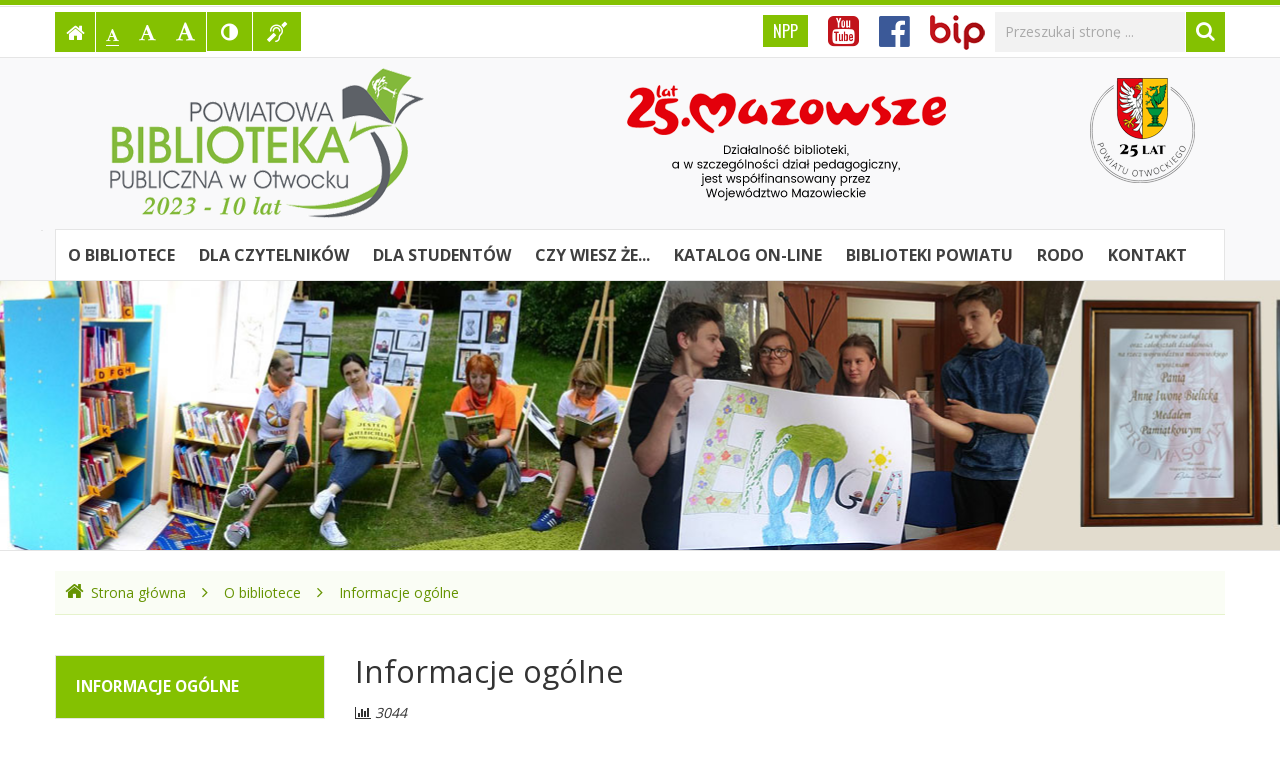

--- FILE ---
content_type: text/html; charset=UTF-8
request_url: http://biblioteka.powiat-otwocki.pl/o-bibliotece/zawartosc/7/
body_size: 4484
content:
<!DOCTYPE html>
<html lang="pl">
	<head>
		<meta charset="utf-8">
		<meta http-equiv="X-UA-Compatible" content="IE=edge">
		<meta name="viewport" content="width=device-width, initial-scale=1">
		
		<!-- Czcionki -->
		<link href='http://fonts.googleapis.com/css?family=Open+Sans:300,400,600,700&amp;subset=latin,latin-ext' rel='stylesheet' type='text/css'>
		<link href='http://fonts.googleapis.com/css?family=Oswald:300,400,600,700&amp;subset=latin,latin-ext' rel='stylesheet' type='text/css'>

		<!-- Biblioteki -->
		<link href="/assets/pack/bootstrap/3.3.7-custom/css/bootstrap.min.css" rel="stylesheet">
		<link href="/assets/pack/font-awesome/4.6.0/css/font-awesome.min.css" rel="stylesheet">
        <link href="/assets/pack/jquery-fancybox/2.1.5/css/jquery.fancybox.css" rel="stylesheet" media="screen">

		<!-- Style motywu -->
		<link href="/assets/css/styles.css?1740092400" rel="stylesheet">
        <link href="/assets/css/styles-animation.css" rel="stylesheet">
                
        
		<!-- jQuery -->
		<script src="https://ajax.googleapis.com/ajax/libs/jquery/1.11.0/jquery.min.js"></script>
		
		<!-- Favicon -->
		<link href="/assets/img/favicon/favicon.ico" rel="icon" type="image/x-icon" >
		
		<title>
            Informacje ogólne -            Powiatowa Biblioteka Publiczna w Otwocku        </title>        
        
		<!-- HTML5 Shim and Respond.js IE8 support of HTML5 elements and media queries -->
		<!--[if lt IE 9]>
			<script src="https://oss.maxcdn.com/libs/html5shiv/3.7.0/html5shiv.js"></script>
			<script src="https://oss.maxcdn.com/libs/respond.js/1.4.2/respond.min.js"></script>
		<![endif]-->		
	</head>

    <body class="preload ">
	
		<!-- Google tag (gtag.js) -->
		<script async src="https://www.googletagmanager.com/gtag/js?id=G-ZSLXYNVFJP"></script> <script> window.dataLayer = window.dataLayer || []; function gtag(){dataLayer.push(arguments);} gtag('js', new Date()); gtag('config', 'G-ZSLXYNVFJP'); </script>
    
        <div id="fb-root"></div>
        <script>(function(d, s, id) {
          var js, fjs = d.getElementsByTagName(s)[0];
          if (d.getElementById(id)) return;
          js = d.createElement(s); js.id = id;
          js.src = 'https://connect.facebook.net/pl_PL/sdk.js#xfbml=1&version=v2.11';
          fjs.parentNode.insertBefore(js, fjs);
        }(document, 'script', 'facebook-jssdk'));</script>      
   
		<!-- Górna belka -->
		<div class="header-top-bar"></div>

        <!-- Belka narzędziowa -->
		<div class="header-utils-bar">
			<div class="container">
            
				<ul class="utils-bar-left clearfix">

                    <!-- Strona główna -->
					<li class="main-page">
                        <a href="/" title="Strona główna" class="animation-vertical">
                            <i class="fa fa-home" aria-hidden="true"></i>
                            <span class="hide">Strona główna</span>
                        </a>
                    </li>
                    
                    <!-- Czcionka, zmiana rozmiaru -->
                    <li class="resize-font hidden-sm hidden-xs">
                        <ul>
                            <li class="hide">Czcionka, jej rozmiar na stronie:</li>
                            <li>
                                <a href="#" class="res1 animation-vertical selected" title="Czcionka standardowa">
                                    <i class="fa fa-font" aria-hidden="true"></i>
                                    <span class="hide"> - Czcionka standardowa</span>
                                </a>
                            </li>
                            <li>
                                <a href="#" class="res2 animation-vertical" title="Czcionka powiększona">
                                    <i class="fa fa-font" aria-hidden="true"></i>
                                    <span class="hide"> - Czcionka powiększona</span>
                                </a>
                            </li>
                            <li>
                                <a href="#" class="res3 animation-vertical" title="Czcionka duża">
                                    <i class="fa fa-font" aria-hidden="true"></i>
                                    <span class="hide"> - Czcionka duża</span>
                                </a>
                            </li>
                        </ul>                     
                    </li>
                    
                    <!-- Wersja tekstowa -->
                    <!--
					<li class="text-version hidden-sm hidden-xs">
                        <a href="/" title="Wersja tekstowa" class="animation-vertical">
                            <i class="fa fa-file-text-o" aria-hidden="true"></i>
                            <span class="hide">Wersja tekstowa</span>
                        </a>
                    </li>
                    -->

                    <!-- Kontrast -->
					<li class="contrast-version hidden-sm hidden-xs">
                        <a href="#" title="Włączenie/wyłączenie wersji kontrastowej witryny" class="animation-vertical">
                            <i class="fa fa-adjust" aria-hidden="true"></i>
                            <span class="hide">Kontrast (włącz/wyłącz)</span>
                        </a>
                    </li>                    

                    <!-- Dla niesłyszących -->
					<li class="deaf-info">
                        <a href="/dla-czytelnikow/zawartosc/41/" title="Informacja dla niesłyszących" class="animation-vertical">
                            <i class="fa fa-deaf" aria-hidden="true"></i>
                            <span class="hide">Informacja dla niesłyszących</span>
                        </a>
                    </li> 
                </ul>
                
                <!-- Wyszukiwanie -->
                <a id="search" tabindex="-1"></a>
                <ul class="utils-bar-right">
                    <li class="search-form">
                    	<form method="post" action="/szukaj/" role="search">
                            <fieldset>
                                <legend class="hide">Formularz wyszukiwania</legend>
                                
                                <div class="form-group">
                                    <label for="search-input" class="sr-only">Wyszukiwana fraza:</label>
                                    <input id="search-input" type="text" name="search" class="form-control" placeholder="Przeszukaj stronę ...">
                                </div>
                                
                                <button type="submit">
                                    <i class="fa fa-search"></i>
                                    <span class="sr-only">Szukaj</span>
                                </button>
                            </fieldset>	
                        </form>
                    </li>
                </ul>

                <ul class="utils-bar-right official">

                    <!-- BIP -->
                    <li class="bip">
                        <a href="http://www.bip.powiat-otwocki.pl/506,powiatowa-biblioteka-publiczna-w-otwocku.html" title="Biuletyn Informacji Publicznej">
                            <span class="hide">Biuletyn Informacji Publicznej</span>
                        </a>
                    </li>

                    <!-- Facebook -->
                    <li class="facebook">
                        <a href="https://www.facebook.com/powiatowabibliotekaotwock" title="Facebook">
                            <i class="fa fa-facebook-official" aria-hidden="true"></i>
                            <span class="hide">Facebook</span>
                        </a>
                    </li>

                    <!-- Youtube -->
                    <li class="youtube">
                        <a href="" title="Youtube">
                            <i class="fa fa-youtube-square" aria-hidden="true"></i>
                            <span class="hide">Youtube</span>
                        </a>
                    </li>

					<!-- NPP -->
					<li class="npp">
						<a href="https://www.bip.powiat-otwocki.pl/635,nieodplatna-pomoc-prawna" title="Nieodpłatna pomoc prawna">
							NPP
						</a>
					</li>					

                </ul>
        
            </div>
        </div>
        
		<!-- Belka z logami -->
		<div class="header-logo">
			<div class="container">
				<div class="row">
                
					<!-- Logo biblioteki -->
                    <div class="col-sm-5 col-xs-12">
                        <h1 class="logo">
                            <a href="/" title="Powiatowa Biblioteka Publiczna w Otwocku">
                                <span class="hide">Powiatowa Biblioteka Publiczna w Otwocku</span>
                            </a>
                        </h1>
                    </div>
					
					<!-- Logo Mazowsza -->
                    <div class="col-sm-5 col-xs-12" style="text-align:center;">
                        <img src="/assets/img/logo-mazowsze.png" alt="Działalność, a w szczególności dział pedagogiczny, jest współfinansowany przez Województwo Mazowieckie" class="img-responsive" style="display:inline-block;">
                    </div>					

					<!-- Herb powiatu -->
                    <div class="col-sm-2 hidden-xs">
                        <a href="http://www.powiat-otwocki.pl/" title="Herb Powiatu Otwockiego" class="crest">
                            <img src="/assets/img/herb-powiatu-2.png" alt="Herb Powiatu Otwockiego" class="img-responsive">
                        </a>
                    </div>

				</div>
			</div>
		</div>

		<!-- Menu główne -->
		<div class="header-nav" role="navigation">
			<div class="container">
                <div class="row">
				
                    <!-- Dla smartfonów -->
                    <div class="navbar-header">
                        <button class="navbar-toggle" type="button" data-toggle="collapse" data-target="#navbar-collapse">
                            <span class="sr-only">Przełącznik nawigacji</span>
                            <span class="icon-bar"></span>
                            <span class="icon-bar"></span>
                            <span class="icon-bar"></span>
                        </button>
                    </div>
                    
                    <!-- Elementy menu -->
                    <div class="navbar-collapse collapse" id="navbar-collapse">
                        <ul class="nav navbar-nav">
                            <li class="nav-item"><a href="/o-bibliotece/">O bibliotece</a></li>
                            <li class="nav-item"><a href="/dla-czytelnikow/">Dla czytelników</a></li>
                            <li class="nav-item"><a href="/dla-studentow/">Dla studentów</a></li>
                            <li class="nav-item"><a href="/czy-wiesz-ze/">Czy wiesz że...</a></li>
                            <li class="nav-item"><a href="/katalog-on-line/">Katalog on-line</a></li>
                            <li class="nav-item"><a href="/biblioteki-powiatu/">Biblioteki powiatu</a></li>
                            <li class="nav-item"><a href="/rodo/">RODO</a></li>
                            <li class="nav-item"><a href="/kontakt/">Kontakt</a></li>
                        </ul>
                    </div>
                
                </div>
			</div>
		</div>
        
   		<!-- Foto -->
		<div class="header-photo"></div>
        
		<!-- Gdzie jesteśmy -->
        <h2 class="hide">Jesteś tutaj:</h2>
		<div class="content-breadcrumb">
			<div class="container">
                <div class="row">        

                    <div class="col-md-12">
                        <ul class="breadcrumb clearfix">
                            <li>
                                <a href="/"><i class="fa fa-home"></i>&nbsp;&nbsp;Strona główna</a>
                            </li>
                            
                                                                                    <li>
								                                <a href="/o-bibliotece/">O bibliotece</a>
								                            </li>
                                                        <li>
								                                <a href="/o-bibliotece/zawartosc/7/">Informacje ogólne</a>
								                            </li>
                                                    
                                                         
                        </ul>
                    </div>

				</div>
			</div>
		</div>        

						<!-- Treść -->
				<div class="content unit-default">
					<div class="container">

						<div class="row">
						
							<!-- Lewa kolumna -->
							<div class="content-left col-md-3">
								<ul class="unit-menu"><li class="show active"><a href="/o-bibliotece/zawartosc/7/">Informacje ogólne</a></li><li class=""><a href="/o-bibliotece/zawartosc/8/">Podstawy prawne</a></li><li class=""><a href="/o-bibliotece/zawartosc/13/">Nasi Ofiarodawcy</a></li><li class=""><a href="/o-bibliotece/zawartosc/29/">Kadra bibliotekarska</a></li></ul>							</div>
							
							<!-- Prawa kolumna -->
							<div class="content-right col-md-9">
								
													<a id="content" tabindex="-1"></a>
						<h2 class="page-title">Informacje ogólne</h2>
						
						<div class="page-description">
							                                <i class="fa fa-bar-chart" aria-hidden="true"></i>
                                3044<br>
																				</div>
						
												<div class="page-content">
							<strong>Powiatowa Biblioteka Publiczna w Otwocku</strong><br>
ul. Kazimierza Pułaskiego 3 A, 05-400 Otwock<br>
tel. 22 779 70 50<br>
email: <a href="mailto:biblioteka@powiat-otwocki.pl">biblioteka@powiat-otwocki.pl</a><br>
<br>
NIP: 5322046387<br>
Regon: 146838780<br>
Nr konta: 37 8001 0005 2001 0000 0505 0001<br>
<br>
Organem prowadzącym Bibliotekę jest Powiat Otwocki.<br>
<br>
Nadzór merytoryczny nad Biblioteką sprawuje: Biblioteka Publiczna Miasta
 st. Warszawy – Biblioteka Główna Województwa Mazowieckiego.						</div>
			
														
							</div>
						
						</div>
					
					</div>
				</div>
                    

		<!-- Stopka -->
		<div class="footer">
			<div class="container">
				<div class="row">
				
                    <h2 class="hide">Stopka</h2>
					<ul class="clearfix">
						<li>
                            <h3>
                                Powiatowa Biblioteka Publiczna w Otwocku
                            </h3>
                            
                            <p>
                                ul. Kazimierza Pułaskiego 3 A, 05-400 Otwock
                            </p>

                            <p>
                                tel. 22 779-70-50
                            </p>

                            <p>
                                e-mail: <a href="mailto:biblioteka@powiat-otwocki.pl">biblioteka@powiat-otwocki.pl</a><br>
                                www: <a href="http://www.biblioteka.powiat-otwocki.pl/">http://www.biblioteka.powiat-otwocki.pl</a>
                            </p>
                            
                            <p>
                                <strong>NIP:</strong> 5322046387<br>
                                <strong>Regon:</strong> 146838780<br>
                                <strong>Nr konta:</strong> 35 8023 0009 2001 0011 2338 0001
                            </p>

                            <p>
                                <a href="/o-bibliotece/zawartosc/37">
                                    <strong>Deklaracja dostępności</strong>
                                </a>
                            </p>
						</li>
						
						<li>
                            <h3>
                                 Godziny otwarcia:
                            </h3>
                            
                            <p>
								poniedziałek: 10.00-16.00<br>
								wtorek: 12.00-18.00<br>
								środa: 10.00-16.00<br>
								czwartek: 12.00-18.00<br>
								piątek: 10.00-16.00<br>
								sobota czynna według <a href="/aktualnosci/637/" style="text-decoration:underline;">harmonogramu</a> dostępnego na naszej stronie: 10.00-14.00 
                            </p>

                        </li>
					</ul>

				</div>
			</div>
		</div>			
		
		<!-- Copyright -->
		<div class="copyright">
			<div class="container">
				<div class="row">
				
					<ul class="clearfix">
						<li>&copy; Copyright: 2014-2026 Powiatowa Biblioteka Publiczna w Otwocku</li>
						<li>Projekt: INFOSTRONY - Adam Podemski, e-mail: <a href="mailto:adam.podemski@infostrony.pl">adam.podemski@infostrony.pl</a></li>
					</ul>
					
				</div>
			</div>
		</div>        

		<!-- Biblioteki -->
		<script src="/assets/pack/bootstrap/3.3.7-custom/js/bootstrap.min.js"></script>
        <script src="/assets/pack/jquery-cookie/1.4.1/js/jquery.cookie.js"></script>
        <script src="/assets/pack/jquery-fancybox/2.1.5/js/jquery.fancybox.pack.js"></script>

		<!-- Aplikacja -->
		<script src="/assets/js/app.js"></script>
        
        <script>
            (function(i,s,o,g,r,a,m){i['GoogleAnalyticsObject']=r;i[r]=i[r]||function(){
            (i[r].q=i[r].q||[]).push(arguments)},i[r].l=1*new Date();a=s.createElement(o),
            m=s.getElementsByTagName(o)[0];a.async=1;a.src=g;m.parentNode.insertBefore(a,m)
            })(window,document,'script','//www.google-analytics.com/analytics.js','ga');

            ga('create', 'UA-72601240-1', 'auto');
            ga('send', 'pageview');
        </script>

	</body>
</html>

--- FILE ---
content_type: text/css
request_url: http://biblioteka.powiat-otwocki.pl/assets/css/styles.css?1740092400
body_size: 4478
content:
/**
 * Podstawowe
 */
body { color: #333; font-size: 14px; font-family: 'open sans', arial, sans-serif; background-color: #fff; }

/**
 * Utils
 */
.no-padding { padding-left: 0px; padding-right: 0px; }
.font-decor { font-family: 'Oswald', arial, sans-serif; }
.font-weight-bold { font-weight: bold; }
.font-color-light { color: #999; }
.bg-grey { background-color: #fafafa; }

/**
 * Linki
 */
a,
a:hover,
a:focus,
a:active { color: #669402; text-decoration: none; }

a:hover { text-decoration: underline; }}
a:focus { outline: #669402 solid 3px; }

/**
 * Nagłówek: Górna belka
 */
.header-top-bar { padding-bottom: 1px; border-top: 5px solid #84c101; border-bottom: 1px solid #e5e5e5; }

/**
 * Nagłówek: Belka narzędziowa
 */
.header-utils-bar { padding: 5px 0; border-bottom: 1px solid #e5e5e5; }

@media (max-width: 991px) { .header-utils-bar .container { padding-left: 15px; padding-right: 15px; } }
@media (min-width: 991px) { .header-utils-bar .container { padding-left: 0px; padding-right: 0px; } }

.utils-bar-left { float: left; margin: 0 20px 0 0; padding: 0; list-style-type: none; }
.utils-bar-left li { float: left; margin-right: 1px; }

.utils-bar-right { float: right; margin: 0; padding: 0; list-style-type: none; }
.utils-bar-right li { float: right; }

@media (max-width: 992px) {
    .utils-bar-right.official { float: left; padding-top: 0px; padding-bottom: 5px; }
    .utils-bar-right.official li { float: left; }
}

/**
 * Nagłówek: Belka narzędziowa: Strona główna
 */
.main-page { }
.main-page a { display: block; width: 40px; height: 40px; padding-top: 7px; font-size: 20px; color: #fff; text-align: center; background-color: #84c101; }
.main-page a:hover { color: #ffffff; background-color: #eac91a; }

/**
 * Nagłówek: Belka narzędziowa: Powiększanie czcionki
 */
.resize-font { }
.resize-font ul { margin: 0; padding: 0; list-style: none; }
.resize-font ul li { float: left; margin-right: 0px; vertical-align: bottom; }

.resize-font ul a { display: block; height: 40px; padding: 9px 10px 6px 10px; color: #fff; background-color: #84c101; }
.resize-font ul a:hover { color: #fff; background-color: #eac91a; }

.resize-font ul .fa { border-bottom: 1px solid #84c101; }
.resize-font ul a:hover .fa { border-bottom-color: #eac91a; }
.resize-font ul a.selected .fa { border-bottom-color: #fff; }
.resize-font ul a.selected:hover .fa { border-bottom-color: #fff; }

.resize-font .res1 .fa { font-size: 14px; padding-top: 7px; padding-bottom: 3px; }
.resize-font .res2 .fa { font-size: 18px; padding-top: 3px; padding-bottom: 3px; }
.resize-font .res3 .fa { font-size: 21px; padding-top: 0px; padding-bottom: 3px; }

/**
 * Nagłówek: Belka narzędziowa: Wersja tekstowa
 */
.text-version { }
.text-version a { display: block; padding: 6px 14px; font-size: 20px; color: #fff; background-color: #84c101; }
.text-version a:hover { color: #ffffff; background-color: #eac91a; }

/**
 * Nagłówek: Belka narzędziowa: Wersja kontrastowa
 */
.contrast-version { }
.contrast-version a { display: block; padding: 6px 14px 5px 14px; font-size: 20px; color: #fff; background-color: #84c101; }
.contrast-version a:hover { color: #ffffff; background-color: #eac91a; }

/**
 * Nagłówek: Belka narzędziowa: Dla niesłyszących
 */
.deaf-info { }
.deaf-info a { display: block; padding: 6px 14px 5px 14px; font-size: 20px; color: #fff; background-color: #84c101; }
.deaf-info a:hover { color: #ffffff; background-color: #eac91a; }

/**
 * Nagłówek: Belka narzędziowa: Wyszukiwanie
 */
.search-form form { margin: 0; padding: 0px 0px; -webkit-box-shadow: none; -moz-box-shadow: none; box-shadow: none; }
.search-form form fieldset { background-color: #f2f2f2; }
.search-form form .form-group { display: inline-block; margin: 0; padding: 0; vertical-align: middle; border: none; }

.search-form form .form-control { width: 190px; height: 27px; padding: 12px 10px 0 10px; font-size: 14px; line-height: 20px; color: #333; background-color: #f2f2f2; border-radius: 0; border: none; -webkit-box-shadow: none; -moz-box-shadow: none; box-shadow: none; }
.search-form form .form-control::-moz-placeholder { color: #aaa; }
.search-form form .form-control::-webkit-input-placeholder { color: #aaa; }
.search-form form .form-control:focus { -webkit-box-shadow: none; -moz-box-shadow: none; box-shadow: none; }

.search-form form button { float: right; width: 40px; height: 40px; border: none; border-left: 1px solid #fff; background-color: #84c101; vertical-align: middle; line-height: 22px; }
.search-form form button .fa-search { font-size: 20px; color: #fff; line-height: 22px; }

/**
 * Nagłówek: Belka narzędziowa: BIP
 */
.bip { margin: 3px 10px 0 0; padding: 0; }
.bip a { display: block; width: 55px; height: 35px; background-image: url('../img/bg_bip.png'); }

/**
 * Nagłówek: Belka narzędziowa: Facebook
 */
.facebook { margin: 1px 20px 0 0; padding: 0; }
.facebook .fa { font-size: 36px; color: #3b5998; }

/**
 * Nagłówek: Belka narzędziowa: Youtube
 */
.youtube { margin: 1px 20px 0 0; padding: 0; }
.youtube .fa { font-size: 36px; color: #c1141b; }

/**
 * Nagłówek: Belka narzędziowa: NPP
 */
.npp { margin: 3px 20px 0 0; padding: 0; }
.npp a { display: block; padding: 5px 10px; font-size: 16px; color: #fff; background-color: #84c101; font-family: 'Oswald', arial, sans-serif; transition: all 0.2s ease-in-out 0s; }
.npp a:hover { background-color: #eac91a; text-decoration: none; }

/**
 * Nagłówek: Belka z logiem
 */
.header-logo { background-color: #f9f9fa; }
.header-logo .container { }

@media (max-width: 768px) { .header-logo { padding: 10px 0 5px 0; } }
@media (min-width: 768px) { .header-logo { padding: 10px 0 5px 0; } }
@media (min-width: 992px) { .header-logo { padding: 10px 0 5px 0; } }

.logo { margin: 0; padding: 0; }
.logo a { display: inline-block; margin-left: 40px; background-image: url(../img/bg_logo_3.png); background-repeat: no-repeat; -webkit-background-size: contain; -moz-background-size: contain; -o-background-size: contain; background-size: contain; background-position: center; }

@media (max-width: 768px) { .logo a { width: 100%; height: 150px; margin-left: 0px; } }
@media (min-width: 768px) { .logo a { width: 230px; height: 110px; } }
@media (min-width: 992px) { .logo a { width: 272px; height: 130px; } }
@media (min-width: 1200px) { .logo a { width: 314px; height: 150px; } }

.crest { float: right; display: inline-block; margin-top: 10px; margin-right: 15px; }

/**
 * Nagłówek: Menu
 */
.header-nav { background-color: #f9f9fa; border-bottom: 1px solid #e5e5e5; }
.header-nav .container { background-color: #fff; border-width: 1px 1px 0 1px; border-color: #e5e5e5; border-style: solid; }

@media (max-width: 992px) { .header-nav .container { padding-left: 15px; padding-right: 15px; border: none; } }
@media (min-width: 992px) { .header-nav .container { padding-left: 0px; padding-right: 0px; } }

.header-nav .navbar-header { border-width: 1px 1px 0 1px; border-color: #e5e5e5; border-style: solid; }
.header-nav .navbar-collapse { border-width: 1px 1px 0 1px; border-color: #e5e5e5; border-style: solid; }
@media (min-width: 992px) {
    .header-nav .navbar-collapse { border: none; }
}

.header-nav button { background-color: #84c101; -webkit-border-radius: 0; -moz-border-radius: 0; -ms-border-radius: 0; -o-border-radius: 0; border-radius: 0; -moz-background-clip: padding; -webkit-background-clip: padding-box; background-clip: padding-box; }
.header-nav button:focus { outline: none; }
.header-nav button .icon-bar { background-color: #fff; }

.header-nav .navbar-nav { margin-top: 0; margin-bottom: 0px; }
.header-nav .navbar-nav > li > a { padding: 15px 12px; color: rgba(0, 0, 0, 0.75); font-size: 16px; font-weight: 700; text-transform: uppercase; }
.header-nav .navbar-nav > li > a:hover { color: #fff; background-color: #84c101; }
.header-nav .nav .nav-item.open > a { color: #fff; background-color: #84c101; }

@media (min-width: 992px) and (max-width: 1200px) {
        .header-nav .navbar-nav > li > a { padding: 15px 10px; font-size: 14px; }
}

.header-nav .nav .nav-item .dropdown-menu { box-shadow: none; -webkit-border-radius: 0; -moz-border-radius: 0; -ms-border-radius: 0; -o-border-radius: 0; border-radius: 0; -moz-background-clip: padding; -webkit-background-clip: padding-box; background-clip: padding-box; margin: 0; border: none; padding: 0; text-transform: none; min-width: 220px; }
.header-nav .nav .nav-item .dropdown-menu { background-color: #fff; border: 1px solid #e9f0f8; }
.header-nav .nav .nav-item .dropdown-menu a { padding: 10px 20px; color: #246eb7; font-weight: bold; }
.header-nav .nav .nav-item .dropdown-menu a:hover { color: #fff; background-color: #246eb7; }

/**
 * Nagłówek: Foto
 */
.header-photo { margin-bottom: 20px; height: 270px; border-bottom: 1px solid #e5e5e5; background-color: #7e8590; background-image: url(../img/foto_03.jpg); background-repeat: no-repeat; background-position: center; }

/**
 * Gdzie jesteśmy
 */
.content-breadcrumb .breadcrumb { margin-bottom: 40px; padding: 10px 0 10px 10px; background-color: #fafdf5; border-radius: 0; border-width: 0 0 1px 0; border-style: solid; border-color: #e6f3cc; }
.content-breadcrumb .breadcrumb li:first-child { }
.content-breadcrumb .breadcrumb > li + li:before { font-size: 1.2em; color: #669402; content: " "; padding: 0 12px; font-family: 'FontAwesome'; }
.content-breadcrumb .breadcrumb a { color: #669402; opacity: 1; }
.content-breadcrumb .breadcrumb .fa { font-size: 1.4em; }

@media (max-width: 992px) { .content-breadcrumb .container { padding-left: 15px; padding-right: 15px; border: none; } }
@media (min-width: 767px) { .content-breadcrumb .container { padding-left: 0px; padding-right: 0px; } }

/**
 * Treść
 */
.content { margin-bottom: 40px; }
@media (min-width: 767px) { .content .container { padding-left: 0px; padding-right: 0px; } }

/**
 * INTRO: Nazwa działów
 */
.content .content-title { position: relative; margin-bottom: 20px; background-color: #fafdf5; border-left: 20px solid #84c101; border-top: 1px solid #e6f3cc; border-right: 1px solid #e6f3cc; border-bottom: 1px solid #e6f3cc; }
.content .content-title h2 { margin: 0; padding: 13px 10px 13px 20px; font-size: 1.3em; color: #669402; font-weight: 700; text-transform: uppercase; }
.content .content-title span { position: absolute; left: 0px; top: 50%; margin-top: -10px; height: 0; width: 0; border-style: solid; border-width: 10px 0 10px 10px; border-color: transparent transparent transparent #84c101; }
.content .content-title a { display: inline-block; margin-left: 5px; font-weight: normal; font-size: 0.7em; }

/**
 * INTRO: Aktualności
 */
.news { }
.news .no-data { margin-bottom: 20px; }
.news ul { padding: 0; list-style-type: none; }
.news > ul { margin: 0 -15px 25px -15px; }
.news > ul > li { margin-bottom: 25px; }

.news .image img { display: block; margin-bottom: 15px; }

.news .desc { margin-bottom: 15px; color: #848383; }
.news .desc h3 { margin: 0 0 15px 0; padding: 0; font-size: 1em; }
.news .desc h3 a { font-size: 1.3em; }

.news .registry { margin: 0; padding: 0; list-style-type: none; }
.news .registry li { float: left; margin-right: 15px; font-style: italic; color: #b1b1b1; }
.news .registry li .fa { color: #888; margin-right: 5px; }

/**
 * INTRO: Nowości wydawnicze
 */
.publications { margin-bottom: 10px; }
.publications .no-data { margin-bottom: 20px; }
.publications ul { margin: 0 -15px 20px -15px; padding: 0; list-style-type: none; }

.publications .image img { display: block; margin-bottom: 15px; }

.publications .desc { padding: 0px 0px 10px 0px; color: #848383; background-color: #fff; }
.publications .desc h4 { margin: 0 0 5px 0; padding: 0; font-size: 1em; }
.publications .desc h4 a { font-size: 1.3em; }
.publications .desc p { font-size: 1.1em; }

/**
 * INTRO: Zapowiedzi wydarzeń
 */
.events { margin-bottom: 20px; padding: 30px 40px 30px 40px; background-color: #fafdf5; border: 1px solid #e6f3cc; }

@media (min-width: 992px) and (max-width: 1200px) {
   .events { padding: 10px 20px 30px 20px; } 
}

.events .header { margin-top: 20px; padding: 0px 5px 15px 5px; font-size: 1.7em; color: #646562; }
.events .header ul { list-style: none; }
.events .header ul li { margin-left: 2px; }
.events .header ul a { display: block; padding: 10px 15px; font-size: 0.6em; color: #fff; background-color: #76ad00; }
.events .header ul a:hover { color: #fff; background-color: #eac91a;  text-decoration: none; }
.events .header span { display: block; margin-top: 10px; font-weight: 600; font-size: 2.1em; line-height: 42px; }

.events table { table-layout: fixed; width: 100%; border-collapse: collapse; }
.events table,
.events td,
.events th { border-style: solid; border-width: 5px; }
.events th,
.events td { text-align: right; color: #646562; background-color: #eaf5d4; border-color: #fafdf5; }
.events th > div,
.events td > div { padding: 8px 7px; }
.events tbody tr td:last-child { color: #d7726e; font-weight: 700; } /* Niedziela */
.events tbody tr td.today > div { border: 2px solid #d7726e; } /* Bieżący dzień */
.events th { text-transform: uppercase; color: #fff; background-color: #76ad00; border-color: #fafdf5; }

.events td:hover { cursor: pointer; background-color: #d7f2a0; }

.events table { position: relative; }
.events td.event > div { }
.events td.event div:first-child { cursor: pointer; }
.events td.event { background-color: #a7d34a; }
.events td.event a { display: block; color: #fff; padding: 10px; font-weight: 500; text-decoration: none; }
.events td.event a:hover { background-color: #8db92e; }
.events td.event div > div { position: absolute; left: 0px; display: none; width: 100%; text-align: left; z-index: 2; margin-top: 6px; padding: 0px; border-color: #76ad00; border-style: solid; border-width: 1px; background-color: #a7d34a; opacity: 1.0; }
.events td.event div > div p { margin: 5px; padding: 0px; border: 1px solid rgba(255,255,255,0.3); }
.events td.event div > div span { color: #fff; font-weight: bold; }
.events td.event:hover div > div { display: block; }

/**
 * INTRO: Facebook
 */
.facebook_container { margin-bottom: 20px; }

/**
 * INTRO: 5-lecie PBP w Otwocku
 */
.rocznica_container { margin-bottom: 20px; }
.rocznica_container { overflow: hidden; padding-top: 56.25%; position: relative; }
.rocznica_container iframe { border: 0; height: 100%; left: 0; position: absolute; top: 0; width: 100%; }

/**
 * INTRO: Polecamy
 */
.recommend { margin-bottom: 20px; }
.recommend ul { margin: 0; padding: 0; list-style-type: none; }
.recommend ul li { margin-bottom: 10px; }

.recommend a { position: relative; display: block; padding: 20px 60px 20px 25px; color: #fff; font-size: 1.6em; text-transform: uppercase; background-color: #84c101; transition: all 0.3s; }
.recommend a:hover { background-color: #74aa00; text-decoration: none; }
.recommend span i { position: absolute; top: 0; bottom: 0; right: 0; left: auto; height: 100%; padding: 20px 25px; font-size: 1.4em; background-color: #eac91a; }

@media (min-width: 992px) and (max-width: 1200px) {
    .recommend a { padding: 15px 0 15px 15px; font-size: 1.45em; }
    .recommend span i { padding: 15px 20px; }
}

/**
 * INTRO: Współpracujemy
 */
.banners { margin-bottom: 20px; }

.banners ul { margin: 0 -15px 0 -15px; padding: 0; list-style-type: none; }
.banners ul li { margin-bottom: 20px; text-align: center; }
.banners ul li a { display: inline-block; }

/**
 * Stopka
 */
.footer { color: rgba(0,0,0,0.5); background-color: #eaf5d4; }

@media (max-width: 767px) { .footer .container { padding-left: 15px; padding-right: 15px; } }
@media (min-width: 767px) { .footer .container { padding-left: 0px; padding-right: 0px; } }

.footer ul { margin: 0; padding: 60px 0 100px 0; list-style-type: none; }
.footer ul li { float: left; margin: 0 70px 20px 15px; }
.footer h3 { margin: 0 0 15px 0; padding: 0; font-size: 1.2em; font-weight: bold; }
.footer a { color: rgba(0,0,0,0.5); }

/**
 * Copyright
 */
.copyright { padding-top: 0px; color: rgba(255,255,255,0.9); background-color: #84c101; }

@media (max-width: 767px) { .copyright .container { padding-left: 15px; padding-right: 15px; } }
@media (min-width: 767px) { .copyright .container { padding-left: 0px; padding-right: 0px; } }

.copyright ul { margin: 0; padding: 25px 0; list-style-type: none; }
.copyright ul li { float: left; margin-left: 15px; }
.copyright ul a { color: rgba(255,255,255,0.9); text-decoration: underline; }

/**
 * Treść
 */
.content { margin-bottom: 60px; }

.content .unit-menu { margin: 0 0 20px 0; padding: 0; list-style-type: none; }
.content .unit-menu > li:first-child { }
.content .unit-menu > li { margin-bottom: 5px; border: 1px solid #e5e5e5; }
.content .unit-menu a { display: block; color: #384254; border-radius: 0; font-size: 1.1em; font-weight: bold; padding: 20px; text-transform: uppercase; }

.content .unit-menu a:hover,
.content .unit-menu li.active > a { color: #fff; background-color: #84c101; border-left-color: #246eb7; text-decoration: none; }

.content .unit-menu ul { margin-top: 1px; margin-bottom: 1px; padding-left: 25px; list-style-type: none; }
.content .unit-menu ul li a { padding: 10px 20px; border-left-width: 0px; }

.content .stats { margin-right: 5px; }

.content .page-title { margin: 0 0 15px 0; text-align: left; font-size: 2.2em; }
.content .page-description { margin-bottom: 25px; padding-bottom: 15px; font-style: italic; border-bottom-style: solid; border-bottom-width: 1px; border-bottom-color: #eeeeee; }

.content .page-content { margin-bottom: 20px; }
.content .page-content img { display: inline-block; padding: 0 10px 10px 10px; height: auto !important; max-width: 100%; }
.content .page-content h3 { font-size: 1.4em; }

.content .page-sublinks { margin: 0 0 0 15px; padding: 0 0 0 0px; }
.content .page-sublinks ul { padding-left: 15px; }
.content .page-sublinks li { margin: 0 0 0 0px; padding: 0 0 10px 5px; }
.content .page-sublinks li a { font-weight: bold; }

.content .page-list { list-style: none; padding: 0 10px; }
.content .page-list li { margin-bottom: 30px; }
.content .page-list li img { margin-bottom: 10px; }
.content .page-list li h3 { margin-top: 0; font-size: 1.4em; }
.content .page-list li h3 span { font-size: 0.7em; color: #aaa; }
.content .page-list li h3 i { margin-right: 5px; }

.content .page-list.styled { list-style: disc; padding: 20px 0 0 40px; }
.content .page-list.styled li { padding-left: 10px; }

.content .page-gallery-images { text-align: center; }
.content .page-gallery-images img { display: inline-block; padding: 10px; }
.content .page-gallery-title { margin-bottom: 30px; padding: 15px; color: #669402; border-style: dotted; border-width: 1px; }
.content .page-gallery-title span { font-size: 0.7em; }

.content .pagination { display: block; margin: 0 0 15px 0; padding: 15px 0; border-top-style: dotted; border-top-width: 1px; border-top-color: #384254; border-radius: 0; }
.content .pagination a { display: inline-block; margin: 0px 2px; padding: 4px 6px; text-decoration:none; border-style: solid; border-width: 1px; }
.content .pagination a:hover { }
.content .pagination span { padding: 0 5px; font-weight: bold; }

.content .error { padding: 15px; border-style: dotted; border-width: 1px; color: #da251d; }

@media (max-width: 768px) {
	.content .page-gallery img { display: block; max-width: 100%; height: auto; margin: 0 auto; }
}

/**
 * Treść - Błędy
 */
.content .page-error { margin: 10px 0; padding: 10px; list-style: none; background-color: #FFF9F9; border: 1px dotted #da251d; }
.content .page-error li { color: #da251d; }

/**
 * Treść - Wydarzenia
 */
#google_map { width: 100%; height: 350px; }

#accordion .panel { box-shadow: none; border-radius: 0; }
#accordion .panel-default { border-color: transparent; }
#accordion .panel-default > .panel-heading { background-color: #fafdf5; }
#accordion .panel-default > .panel-heading + .panel-collapse > .panel-body { border-top-color: #e6f3cc; }
#accordion h4 a { color: #555; }
#accordion h4 a span { color: #669402; font-weight: bold; }

/**
 * Treść - Formularze
 */
.content .page-form { padding: 20px 0 40px 0; }

.content .page-form div { margin-bottom: 0px; padding: 20px; border-bottom: 1px dotted #C5C5C5; }
.content .page-form div:hover { background-color: #F9F9F9; }

.content .page-form fieldset { margin: 0 0 20px 0; padding: 0; }
.content .page-form fieldset div:last-child { border-bottom: none; }
.content .page-form legend { margin: 0; padding: 0 0 10px 0; border-style: dotted; border-color: #84c101; }

.content .page-form label { display: block; margin-bottom: 10px; }
.content .page-form input[type="text"],
.content .page-form textarea { padding: 10px 5px; background-color: #FCFCFC; border: 1px solid #D6D6D6; }

.content .page-form .submit { border-bottom: none; border-top: 1px dotted #84c101; }
.content .page-form .submit input { padding: 6px 30px; color: #fff; font-size: 1.3em; background-color: #84c101; border: none; }

.content .page-form .obligatory { color: #da251d; }

.content .page-form .grid10 { width: 10%; }
.content .page-form .grid20 { width: 20%; }
.content .page-form .grid30 { width: 30%; }
.content .page-form .grid40 { width: 40%; }
.content .page-form .grid50 { width: 50%; }
.content .page-form .grid60 { width: 60%; }
.content .page-form .grid70 { width: 70%; }
.content .page-form .grid80 { width: 80%; }
.content .page-form .grid90 { width: 90%; }
.content .page-form .grid100 { width: 100%; }

.content .page-form .error { margin: 0 0 10px 0; padding: 0; list-style-type: none; border: none; }
.content .page-form .error li { padding: 5px 10px; color: #fff; background-color: #da251d;  }












--- FILE ---
content_type: text/css
request_url: http://biblioteka.powiat-otwocki.pl/assets/css/styles-animation.css
body_size: 451
content:
/**
 * Start animacji opóźniony
 */
.preload * {
  -webkit-transition: none !important;
  -moz-transition: none !important;
  -ms-transition: none !important;
  -o-transition: none !important;
}

/**
 * Zablokowanie animacji na stronach mobilnych
 */
@media (max-width: 767px) {
    .animation-vertical,
    .animation-horizontal,
    .animation-horizontal .my-button-triangle,
    .animation-horizontal .my-button-triangle2 {
          -webkit-transition: none !important;
          -moz-transition: none !important;
          -ms-transition: none !important;
          -o-transition: none !important;
          transition: none !important;
    }
    .animation-vertical::before {
          -webkit-transition: none !important;
          -moz-transition: none !important;
          -ms-transition: none !important;
          -o-transition: none !important;
          transition: none !important;
    }    
}

/**
 * Animacja: w pionie
 */
.animation-vertical { position: relative; transition: all 0.3s ease-in-out 0s; }
.animation-vertical:hover { background-color: #eac91a !important; }

.animation-vertical::before { position: absolute; content: ""; height: 0; left: 0; right: 0; bottom: 0; background-color: #eac91a; transition: all 0.3s ease-in-out 0s; }
.animation-vertical:hover::before { height: 100%; }
.animation-vertical i { position: relative; z-index: 3 }


--- FILE ---
content_type: application/javascript
request_url: http://biblioteka.powiat-otwocki.pl/assets/js/app.js
body_size: 859
content:
$(document).ready(
    function()
    {
        
        /**
         * Odblokowanie animacji
         */
        $(window).load(
            function() {
                $("body").removeClass("preload");
            }
        );
        
        /**
         * Nawigacja wewnętrzna po stronie
         */
        $(document).on('focus', '.skip-links a', function(){
            $('.skip-links').addClass('active');
        });
        
        $(document).on('blur', '.skip-links a',function(){
            $('.skip-links').removeClass('active');
        });
        
        /**
         * Zmiana wielkości czcionki
         */
        $('.resize-font .res1').click( function(){ resizeText(1); return false; } );
        $('.resize-font .res2').click( function(){ resizeText(2); return false; } );
        $('.resize-font .res3').click( function(){ resizeText(3); return false; } );
        
        if( $.cookie("resize") > 0 ) {
            resizeText( $.cookie("resize") );
        }

        function resizeText(size) {
            
            var font;
        
            $.cookie("resize", size, { path: '/' });
            
            if( size == 1 ) {
                $('body').css('font-size','14px');
            }
            if( size == 2 ){
                $('body').css('font-size','16px');
            }
            if( size == 3 ){
                $('body').css('font-size','18px');
            }
            
            $('.resize-font a').removeClass('selected');
            font = '.resize-font a.res' + size;
            $(font).addClass('selected');
        }

        /**
         * Wersja tekstowa
         */
        $('.text-version a').click( function(){
        
            if( $.cookie("text") > 0 ){
                // Przełączamy na grafikę
                $.cookie("text", 0, { path: '/' });
            }
            else {
                // Przełączamy na tekst
                $.cookie("text", 1, { path: '/' });
            }
            location.reload(true);
            return false;
        });
        
        /**
         * Wersja kontrastowa
         */
        $('.contrast-version a').click( function(){
        
            if( $.cookie("contrastMode") > 0 ){
                // Przełączamy na grafikę
                $.cookie("contrastMode", 0, { path: '/' });
            }
            else {
                // Przełączamy na kontrast
                $.cookie("contrastMode", 1, { path: '/' });
            }
            location.reload(true);
            return false;
        });        
        
        /**
         * Menu boczne
         */
        $('.unit-menu ul').hide();
        $('.unit-menu li.show ul').show();
        
        $('.unit-menu > li > a').click(
            function(){
                var sub = $(this).next();
                
                if( (sub.is('ul')) && (sub.is(':visible')) ) {
                    sub.slideUp('normal');
                    return false;
                }
                
                if( (sub.is('ul')) && (!sub.is(':visible'))) {
                    sub.slideDown('normal');
                    return false;
                }
            }
        );

        /**
         * Lighbox
         */
        $(".fancybox").fancybox();        
        

    }
);